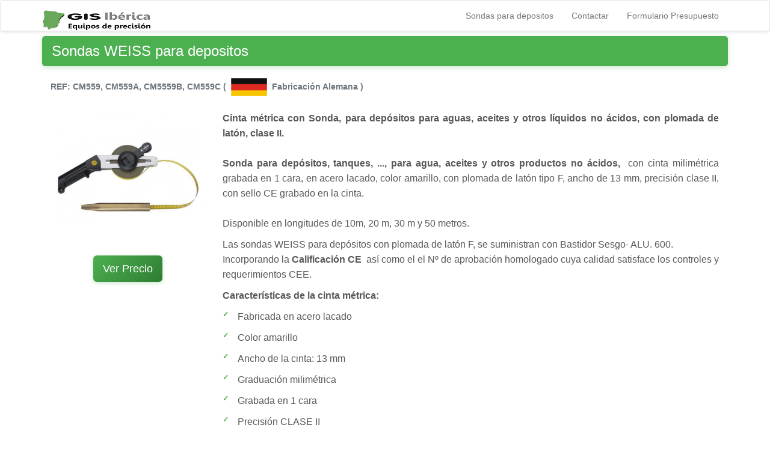

--- FILE ---
content_type: text/html
request_url: http://www.gisiberica.com/sondas/CM559-Sondas-depositos-WEISS-plomada-laton.html
body_size: 4818
content:
<html><head>
    <title>Sonda WEISS para depósitos con plomadas de latón F-CM559</title>
    <meta name="keywords" content="Sondas para depositos, sondas para tanques, indicadores de nivel, sondas, ciintas metricas con plomada, plomadas, sonda con plomada">
      <meta charset="utf-8">
      <meta http-equiv="X-UA-Compatible" content="IE=edge">
      <meta name="viewport" content="width=device-width, initial-scale=1.0">
      <meta name="autor" content="http://gisiberica.com/">
      <meta name="description" content="Sonda para depósitos, tanques etc (agua, gasolina, gasoil, etc.) con cinta milimétrica de acero inoxidable grabada">
      <link rel="canonical" href="http://www.gisiberica.com/sondas/CM560-SONDAS-Depositos-WEISS.html">
      <!-- Bootstrap core CSS -->
      <link rel="stylesheet" href="https://maxcdn.bootstrapcdn.com/bootstrap/3.3.7/css/bootstrap.min.css" integrity="sha384-BVYiiSIFeK1dGmJRAkycuHAHRg32OmUcww7on3RYdg4Va+PmSTsz/K68vbdEjh4u" crossorigin="anonymous">
      <!-- Custom styles for this template -->
      <link rel="stylesheet" href="http://www.gisiberica.com/movil/dist/fancybox/source/jquery.fancybox.css?v=2.1.5" type="text/css" media="screen">
      <link rel="stylesheet" href="http://gisiberica.com/estatico/css/fichas.css">
      <script type="text/javascript" async="" src="http://www.google-analytics.com/analytics.js"></script>
      <script>
        (function(i,s,o,g,r,a,m){i['GoogleAnalyticsObject']=r;i[r]=i[r]||function(){
                                                     (i[r].q=i[r].q||[]).push(arguments)},i[r].l=1*new Date();a=s.createElement(o),
                                                       m=s.getElementsByTagName(o)[0];a.async=1;a.src=g;m.parentNode.insertBefore(a,m)
                                                    })(window,document,'script','//www.google-analytics.com/analytics.js','ga');
                                                    ga('create', 'UA-48390706-1', 'auto');
                                                     ga('send', 'pageview');
      </script>
  </head><body>
    <header class="header-principal">
      <nav class="navbar navbar-default navbar-fixed-top menu-principal" role="navigation" id="menu">
        <div class="container">
          <div class="navbar-header">
            <a class="navbar-brand" href="http://gisiberica.com/">
            <img src="http://gisiberica.com/movil/dist/img/logo180x34.png" alt="Gis Iberica S.L."> </a>
            <button class="navbar-toggle" data-toggle="collapse" data-target="#nav1">
              <span class="sr-only">Toggle navigation</span>
              <span class="icon-bar"></span>
              <span class="icon-bar"></span>
              <span class="icon-bar"></span>
            </button>
          </div>
          <!--/.nav-collapse -->
          <div class="collapse navbar-collapse pull-right" id="nav1">
            <ul class="nav navbar-nav">
              <li>
                <a href="http://www.gisiberica.com/sondas/sondas.htm" target="blank_">Sondas para depositos</a>
              </li>
              <li>
                <a href="http://gisiberica.com/contactar.html" target="blank_">Contactar</a>
              </li>
              <li>
                <a href="http://gisiberica.com/formulario/pedido.php" target="blank_">Formulario Presupuesto</a>
              </li>
              <li class="dropdown"></li>
            </ul>
          </div>
        </div>
      </nav>
    </header>
    <main class="container main">
      <header id="header-titulo" class="section header-titulo">
        <h1 class="h1" style="">Sondas WEISS para depositos</h1>
        <h3 id="titulo-referencias" class="titulo-referencias">
          <strong>REF: CM559, CM559A, CM5559B, CM559C (&nbsp;
            <img width="60" height="30" src="http://www.gisiberica.com/CINTAS%20METRICAS/weiss22.gif" alt="SONDAS WEISS">&nbsp;&nbsp;Fabricación Alemana )</strong>
        </h3>
      </header>
      <section class=" seccion-informacion-principal">
        <div class="col-xs-12 col-md-3 foto-btn-info-principal">
          <div class="foto-principal">
            <a href="http://www.gisiberica.com/sondas/Sonda-depositos-tanques-WEISS.jpg" rel="group" class="fancybox" alt="Comprar Sonda para depósitos, tanques etc (agua, gasolina, gasoil, aceites y otros productos ligeramente ácidos), con cinta milimétrica de acero inoxidable grabada" title="Sonda WEISS para depósitos con plomadas de latón F" id="Sonda para depósitos, tanques etc (agua, gasolina, gasoil, aceites y otros productos ligeramente ácidos), con cinta milimétrica de acero inoxidable grabada">
            <img src="http://www.gisiberica.com/sondas/Sonda-depositos-tanques-WEISS.jpg" class="center-block img-responsive imagen-principal" alt="Comprar Sonda para depósitos, tanques etc (agua, gasolina, gasoil, aceites y otros productos ligeramente ácidos), con cinta milimétrica de acero inoxidable grabada" title="Sonda WEISS para depósitos con plomadas de latón F" id="Sonda para depósitos, tanques etc (agua, gasolina, gasoil, aceites y otros productos ligeramente ácidos), con cinta milimétrica de acero inoxidable grabada"> </a>
          </div>
          <div class="col-text-center text-center btn-div">
            <br>
            <br>
            <a class="btn btn-lg btn-success btn-precios" style="display: inline-block;" target="blank_" href="http://gisiberica.com/CODIGOS/CM559.HTM">Ver Precio</a>
          </div>
        </div>
        <div class="col-xs-12 col-md-9">
          <p id="parrafo-principal" class="parrafo-principal text-justify">
            <strong>Cinta métrica con Sonda, para depósitos para aguas, aceites y otros líquidos
              no ácidos, con plomada de latón, clase II.</strong>&nbsp;
            <br>
            <br>
            <strong>Sonda para depósitos, tanques, ..., para agua, aceites y otros productos
              no ácidos,</strong>&nbsp; con cinta milimétrica grabada en 1 cara, en acero
            lacado, color amarillo, con plomada de latón tipo F, ancho de 13 mm, precisión
            clase II, con sello CE grabado en la cinta.
            <br>
            <br>Disponible en longitudes de 10m, 20 m, 30 m y 50 metros.</p>
          <p>Las sondas WEISS para depósitos con plomada de latón F, se suministran
            con Bastidor Sesgo- ALU. 600. Incorporando la
            <strong>Calificación CE</strong>&nbsp; así como el el Nº de aprobación homologado
            cuya calidad satisface los controles y requerimientos CEE.</p>
          <p>
            <strong>Características de la cinta métrica:</strong>
          </p>
          <ul id="caracteristicas-ventajas" class="caracteristicas-ventajas">
            <li>Fabricada en acero lacado</li>
            <li>Color amarillo</li>
            <li>Ancho de la cinta: 13 mm</li>
            <li>Graduación milimétrica</li>
            <li>Grabada en 1 cara</li>
            <li>Precisión CLASE II</li>
          </ul>
          <p>
            <strong>Características de la plomada de latón F:</strong>
          </p>
          <ul id="caracteristicas-ventajas" class="caracteristicas-ventajas">
            <li>Cilíndrica</li>
            <li>Planificado de ambas caras</li>
            <li>División milimétrica mm 1 cara</li>
            <li>Largo: 200 mm</li>
            <li>Diámetro,ø: 20 mm</li>
            <li>Peso: 600 g</li>
            <li>Unión resistente con la cinta</li>
          </ul>
          <figure class="" style="text-align: center;">
            <figcaption style="font-size: 0.8em;">Acero lacado, grabado, 13 mm</figcaption>
            <a href="http://www.gisiberica.com/sondas/CM559-Sondas-depositos-WEISS-plomada-laton.gif" rel="group" class="fancybox" alt="Comprar Sonda para depósitos, tanques etc (agua, gasolina, gasoil, aceites y otros productos ligeramente ácidos), con cinta milimétrica de acero inoxidable grabada" title="Acero lacado, grabado, 13 mm" id="Sonda para depósitos, tanques etc (agua, gasolina, gasoil, aceites y otros productos ligeramente ácidos), con cinta milimétrica de acero inoxidable grabada">
            <img src="http://www.gisiberica.com/sondas/CM559-Sondas-depositos-WEISS-plomada-laton.gif" class="center-block img-responsive imagen-principal" id="Sonda para depósitos, tanques etc (agua, gasolina, gasoil, aceites y otros productos ligeramente ácidos), con cinta milimétrica de acero inoxidable grabada" alt="Comprar Sonda para depósitos, tanques etc (agua, gasolina, gasoil, aceites y otros productos ligeramente ácidos), con cinta milimétrica de acero inoxidable grabada" title="Sonda WEISS para depósitos con plomadas de latón F"> </a>
          </figure>
        </div>
      </section>
      <div class="col-xs-12 col-md-12 pull-left">
        <p>
          <strong>Cuadro de tolerancias</strong>
        </p>
        <div class="table-responsive col-md-8">
          <!-- font-family: 'Open Sans','arial',sans-serif;font-size: 13px; -->
          <table class="table table-bordered  table-hover table-condensed tabla-especificaciones ">
            <thead style="    visibility: hidden !important;"></thead>
            <tbody>
              <tr></tr>
              <tr>
                <td class="especificaciones-atributo" rowspan="2">
                  <b>PRECISIÓN</b>
                </td>
                <td class="especificaciones-atributo" colspan="10">LONGITUD / TOLERANCIA</td>
              </tr>
              <tr>
                <td>1m</td>
                <td>2m</td>
                <td>3m</td>
                <td>5m</td>
                <td>8m</td>
                <td>10m</td>
                <td>20m</td>
                <td>30m</td>
                <td>50m</td>
                <td>100m</td>
              </tr>
              <tr>
                <td class="especificaciones-atributo">
                  <b>CLASE I</b>
                </td>
                <td>0.2</td>
                <td>0.3</td>
                <td>0.4</td>
                <td>0.6</td>
                <td>0.9</td>
                <td>1.1</td>
                <td>2.1</td>
                <td>3.1</td>
                <td>5.1</td>
                <td>10.1</td>
              </tr>
              <tr>
                <td class="especificaciones-atributo">
                  <b>CLASE II</b>
                </td>
                <td>0.5</td>
                <td>0.7</td>
                <td>0.9</td>
                <td>1.3</td>
                <td>1.9</td>
                <td>2.3</td>
                <td>4.3</td>
                <td>6.3</td>
                <td>10.3</td>
                <td>20.3</td>
              </tr>
              <tr>
                <td class="especificaciones-atributo">
                  <b>CLASE III</b>
                </td>
                <td>1.0</td>
                <td>1.4</td>
                <td>1.8</td>
                <td>2.6</td>
                <td>3.8</td>
                <td>4.6</td>
                <td>8.6</td>
                <td>12.6</td>
                <td>20.6</td>
                <td>40.6</td>
              </tr>
            </tbody>
          </table>
          <p>
            <strong>Calidad Metrológica:</strong>
            <a href="http://www.gisiberica.com/sondas/CM560-Sondas-weiss-depositos.bmp" rel="group" class="fancybox" alt="Comprar Sonda para depósitos, tanques etc (agua, gasolina, gasoil, aceites y otros productos ligeramente ácidos), con cinta milimétrica de acero inoxidable grabada" title="Sonda WEISS para depósitos con plomadas de latón F" id="Sonda para depósitos, tanques etc (agua, gasolina, gasoil, aceites y otros productos ligeramente ácidos), con cinta milimétrica de acero inoxidable grabada">
            <img src="http://www.gisiberica.com/sondas/CM560-Sondas-weiss-depositos.bmp" class="center-block img-responsive imagen-principal" alt="Comprar Sonda para depósitos, tanques etc (agua, gasolina, gasoil, aceites y otros productos ligeramente ácidos), con cinta milimétrica de acero inoxidable grabada" title="Sonda WEISS para depósitos con plomadas de latón F" id="Sonda para depósitos, tanques etc (agua, gasolina, gasoil, aceites y otros productos ligeramente ácidos), con cinta milimétrica de acero inoxidable grabada"> </a>
          </p>
        </div>

        <!-- row -->
        <div class="col-xs-12 col-md-6 pull-left">
          <section class="referencias-pedidos">
            <h2 class="titulo-seccion">Referencias para pedidos</h2>
            <ul class="referencias-pedidos-lista">
              <li>
                <strong class="codigo-texto">REF: CM559</strong>&nbsp;Sonda WEISS para depósitos 10 metros</li>
              <li>
                <strong class="codigo-texto">REF: CM559A</strong>&nbsp;Sonda WEISS para depósitos 20 metros</li>
              <li>
                <strong class="codigo-texto">REF: CM559B</strong>&nbsp;Sonda WEISS para depósitos 30 metros</li>
              <li>
                <strong class="codigo-texto">REF: CM559C</strong>&nbsp;Sonda WEISS para depósitos 50 metros</li>
              <br>
              <b>OPCIONAL:</b>
              <li>
                <strong class="codigo-texto">REF: CM560M</strong>&nbsp;Maletín PVC acolchado</li>
            </ul>
          </section>
          <section class="contenido-envio">
            <h2 class="titulo-seccion">Contenido del Envío</h2>
            <ul class="contenido-envio-lista">
              <li>Incluye plomada de latón atornillada a la cinta</li>
            </ul>
          </section>
          <div class="col-xs-12 col-md-6 pull-right">
            <section class="dos-img-col">
              <!-- <img src="http://gisiberica.com/Higr%F3metros%20especiales/HML703A_01_DampMaster_Compact_ES.jpg"
              class="center-block img-responsive" id="DampMaster Compact Rev." alt="DampMaster
              Compact Rev."> -->
              <figure class="" style="text-align: center;">
                <a href="http://www.gisiberica.com/sondas/CM560-Sonda-depositos-WEISS.jpg" rel="group" class="fancybox" alt="Comprar Sonda para depósitos, tanques etc (agua, gasolina, gasoil, aceites y otros productos ligeramente ácidos), con cinta milimétrica de acero inoxidable grabada" title="Sonda WEISS para depósitos con plomadas de latón F" id="Sonda para depósitos, tanques etc (agua, gasolina, gasoil, aceites y otros productos ligeramente ácidos), con cinta milimétrica de acero inoxidable grabada">
              <img src="http://www.gisiberica.com/sondas/CM560-Sonda-depositos-WEISS.jpg" class="center-block img-responsive imagen-principal" id="Sonda para depósitos, tanques etc (agua, gasolina, gasoil, aceites y otros productos ligeramente ácidos), con cinta milimétrica de acero inoxidable grabada" alt="Comprar Sonda para depósitos, tanques etc (agua, gasolina, gasoil, aceites y otros productos ligeramente ácidos), con cinta milimétrica de acero inoxidable grabada" title="Sonda WEISS para depósitos con plomadas de latón F"> </a>
                <figcaption style="font-size: 0.8em;">Maletin PVC Acolchado</figcaption>
              </figure>
            </section>
          </div>
        </div>
      </div>
    </main>
    <footer class="footer">
      <div data-ref="footer-info" class="enlaces_pie" style="">
        <ul>
          <li>e-mail consultas :
            <a href="mailto:gisiberica@gisiberica.com" style="  font-weight: bold;color: white;">gisiberica@gisiberica.com</a>&nbsp; &nbsp;&nbsp;&nbsp;&nbsp;&nbsp;&nbsp;&nbsp;&nbsp;&nbsp;&nbsp;</li>
          <li style="text-align:left">e-mail pedidos:
            <a href="mailto:ventas@gisiberica.com" style=" font-weight: bold;color: white;">ventas@gisiberica.com</a>&nbsp;</li>
        </ul>
        <ul>
          <li>
            <a href="http://gisiberica.com/quienes%20somos.htm" target="blank_">¿Quiénes somos?</a>&nbsp; |</li>
          <li>
            <a href="http://gisiberica.com/contactar.html" target="blank_">Contacto</a>&nbsp; |</li>
          <li>
            <a href="http://gisiberica.com/portes.htm#1" target="blank_">Precios</a>&nbsp; |</li>
          <li>
            <a href="http://gisiberica.com/portes.htm#2" target="blank_">Gastos de envío</a>&nbsp; |</li>
          <li>
            <a href="http://gisiberica.com/portes.htm#3" target="blank_">Formas de pago</a>&nbsp; |</li>
          <li>
            <a href="http://gisiberica.com/portes.htm#4" target="blank_">Devoluciones</a>
          </li>
        </ul>
      </div>
    </footer>
    <script src="http://www.gisiberica.com/movil/dist/js/jquery-2.1.3.min.js"></script>
    <!-- Custom styles for this template -->
    <script src="https://maxcdn.bootstrapcdn.com/bootstrap/3.3.5/js/bootstrap.min.js" integrity="sha512-K1qjQ+NcF2TYO/eI3M6v8EiNYZfA95pQumfvcVrTHtwQVDG+aHRqLi/ETn2uB+1JqwYqVG3LIvdm9lj6imS/pQ==" crossorigin="anonymous"></script>
    <script src="http://www.gisiberica.com/movil/dist/fancybox/source/jquery.fancybox.pack.js?v=2.1.5" type="text/javascript"></script>
    <script type="text/javascript">
      $(document).ready(function() {
                                                                                                                                                                        $(".fancybox").fancybox();
                                                                                                                                                                    });
    </script>
  

</body></html>

--- FILE ---
content_type: text/css
request_url: http://gisiberica.com/estatico/css/fichas.css
body_size: 3331
content:
  /* ========================================
   FICHAS.CSS - VERSIÓN MODERNIZADA 2025
   ======================================== */

/* ===== VARIABLES CSS (COLORS CORPORATIVOS) ===== */
:root {
  --primary-color: #4CAF50;
  --primary-dark: #2e7d32;
  --primary-light: #81C784;
  --text-color: #585858;
  --text-light: #6c757d;
  --text-muted: #adb5bd;
  --bg-white: #ffffff;
  --bg-light: #F0F0F0;
  --bg-lighter: #f5f5f5;
  --border-color: #e9ecef;
  --border-dark: #bababa;
  --font-family: 'Roboto', Helvetica, Arial, sans-serif;
  --border-radius: 5px;
  --transition: all 0.2s ease;
}

/* ===== RESET Y CONFIGURACIÓN BASE ===== */
* {
  box-sizing: border-box;
}

body {
  margin: 0;
  padding: 0;
  font-family: var(--font-family);
  font-size: 16px;
  color: var(--text-color);
  font-weight: 300;
  line-height: 1.6;
  -webkit-font-smoothing: antialiased;
  -moz-osx-font-smoothing: grayscale;
}

/* ===== BREADCRUMB (MIGAS DE PAN) ===== */
.breadcrumb-nav {
  margin-top: 50px;
  padding: 8px 0;
  border-bottom: 1px solid var(--border-color);
  margin-bottom: 0;
}

.breadcrumb-nav .breadcrumb {
  margin: 0;
  padding: 0;
  background-color: transparent;
  display: flex;
  flex-wrap: nowrap;
  align-items: center;
  list-style: none;
  white-space: nowrap;
  overflow: hidden;
  color: var(--text-light);
  font-size: 12px;
}

.breadcrumb-nav .breadcrumb li {
  display: inline-flex;
  align-items: center;
  color: var(--text-light);
  font-size: 12px;
}

.breadcrumb-nav .breadcrumb li + li::before {
  content: "›";
  margin: 0 0.5rem;
  color: var(--text-muted);
}

.breadcrumb-nav .breadcrumb a {
  color: var(--text-light);
  text-decoration: none;
  transition: var(--transition);
  font-size: 12px;
}

.breadcrumb-nav .breadcrumb a:hover {
  color: var(--primary-dark);
  text-decoration: underline;
}

.breadcrumb-nav .breadcrumb .active {
  color: var(--primary-dark);
  font-weight: 600;
  min-width: 0;
  overflow: hidden;
  text-overflow: ellipsis;
}

/* ===== AJUSTE MAIN SOLO CON BREADCRUMB ===== */
body .breadcrumb-nav + main.container.main,
.breadcrumb-nav + main.container.main,
.breadcrumb-nav + main {
  padding-top: 0 !important;
  margin-top: 0 !important;
}

/* ===== NAVEGACIÓN ===== */
#menu.navbar-default {
  font-size: 14px;
  background-color: var(--bg-white);
  border-width: 1px;
  border-radius: var(--border-radius);
  box-shadow: 0 2px 4px rgba(0,0,0,0.1);
}

#menu.navbar-default .navbar-nav > li > a {
  transition: var(--transition);
}

#menu.navbar-default .navbar-nav > li > a:hover {
  color: var(--primary-dark);
}

/* ===== MAIN CONTAINER ===== */
.main {
  margin-bottom: 1em;
  padding-top: 40px;
  min-height: 100%;
  height: auto;
  background-color: var(--bg-white);
  transition: var(--transition);
}

/* ===== HEADERS Y TÍTULOS ===== */
.h1 {
  font-size: 24px;
  padding: 12px 16px;
  border-radius: var(--border-radius);
  color: var(--bg-white);
  background: var(--primary-color);
  margin-bottom: 20px;
  box-shadow: 0 2px 8px rgba(76, 175, 80, 0.3);
}

.h2 {
  color: var(--primary-color);
  font-size: 20px;
  font-weight: 500;
  margin-bottom: 15px;
}

/* ===== SECCIONES ===== */
.seccion-informacion-principal {
  padding-bottom: 10px;
  margin-top: auto;
}

.titulo-referencias {
  padding-left: 1em;
  padding-bottom: 1em;
  color: var(--text-light);
  font-size: 14px;
}

.foto-btn-info-principal {
  margin-bottom: 2em;
}

.imagen-principal {
  max-height: 300px;
  /* width: 100%; */
  height: auto;
  object-fit: cover;
  border-radius: var(--border-radius);
  /* box-shadow: 0 4px 12px rgba(0,0,0,0.1); */
  transition: var(--transition);
}

.imagen-principal:hover {
  transform: translateY(-2px);
  box-shadow: 0 6px 20px rgba(0,0,0,0.15);
}

/* ===== IMÁGENES DE GALERÍA LATERAL (SECUNDARIAS) ===== */
.imagen-galeria {
  max-height: 120px;
  /* width: 100%; */
  height: auto;
  object-fit: cover;
  /* border-radius: var(--border-radius); */
  /* box-shadow: 0 2px 6px rgba(0,0,0,0.08); */
  transition: var(--transition);
  /* border: 1px solid var(--border-color); */
}

.imagen-galeria:hover {
  transform: translateY(-1px);
  box-shadow: 0 4px 12px rgba(0,0,0,0.12);
  border-color: var(--primary-light);
}

.titulo-seccion {
  font-size: 20px;
  padding-bottom: 10px;
  /* color: var(--text-light); */
  /* border-bottom: 2px solid var(--primary-color); */
  margin-bottom: 20px;
}

/* ===== SECCIONES ESPECIALES ===== */
.seccion-incrustada {
  padding: 0 !important;
}

.seccion-tabla-especificaciones {
  padding: 2em;
  /* background-color: var(--bg-lighter); */
  border-radius: var(--border-radius);
  margin: 20px 0;
}

/* ===== TABLAS MEJORADAS ===== */
.titulo-tabla {
  padding-bottom: 10px;
  color: var(--primary-color);
  font-weight: 500;
}

.tabla-especificaciones {
  font-size: 13px;
  text-align: center;
  border-collapse: separate;
  border-spacing: 0;
  border-radius: var(--border-radius);
  overflow: hidden;
  box-shadow: 0 2px 8px rgba(0,0,0,0.1);
}

.tabla-especificaciones th {
  font-size: 14px;
  font-weight: 600;
  vertical-align: middle !important;
  text-align: center;
  background-color: var(--primary-color);
  color: var(--bg-white);
  padding: 12px 8px;
}

.tabla-especificaciones td {
  vertical-align: middle !important;
  padding: 10px 8px;
  border-bottom: 1px solid var(--border-color);
}

.tabla-especificaciones tr:last-child td {
  border-bottom: none;
}

.tabla-especificaciones tr:nth-child(even) {
  background-color: var(--bg-lighter);
}

/* ===== COLUMNAS ESPECIALES ===== */
.especificaciones-atributo {
  border-right: 1px solid var(--border-dark) !important;
  background-color: var(--bg-light) !important;
  font-size: 1.1em;
  font-weight: 600;
  text-align: left;
  width: 40%;
}

/* ===== LISTAS Y CARACTERÍSTICAS ===== */
.guion {
  list-style-type: none;
  padding-left: 20px;
}

.guion li {
  position: relative;
  margin-bottom: 8px;
  padding-left: 15px;
}

.guion li:before {
  position: absolute;
  left: 0;
  content: "-";
  color: var(--primary-color);
  font-weight: bold;
}

.caracteristicas-ventajas {
  padding-left: 0;
  list-style: none;
}

.caracteristicas-ventajas li {
  position: relative;
  padding-left: 25px;
  margin-bottom: 10px;
}

.caracteristicas-ventajas li:before {
  position: absolute;
  left: 0;
  content: "✓";
  color: var(--primary-color);
  font-weight: bold;
  font-size: 12px;
}

/* ===== CÓDIGOS Y REFERENCIAS ===== */
.codigo-texto {
  color: var(--primary-color);
  font-weight: 600;
  /* font-family: 'Courier New', monospace; */
}

.col-img {
  padding: 10px;
  text-align: center;
}

/* ===== FOOTER MODERNIZADO ===== */
footer {
  width: 100%;
  background: linear-gradient(135deg, var(--primary-color), var(--primary-dark));
  border-top: 1px solid var(--border-color);
  font-size: 12px;
  padding: 8px 0;
  margin-top: 40px;
}

.footer {
  /* Clase de compatibilidad */
}

footer .enlaces_pie {
  text-align: center;
  padding: 5px;
  color: var(--bg-white);
  max-width: 1200px;
  margin: 0 auto;
}

footer .enlaces_pie ul {
  padding: 5px 0;
  margin: 0;
  display: flex;
  justify-content: center;
  flex-wrap: wrap;
  gap: 20px;
  list-style: none;
}

footer .enlaces_pie ul li {
  margin: 0;
  list-style: none;
  display: inline;
}

footer .enlaces_pie a {
  color: var(--bg-white);
  text-decoration: none;
  transition: var(--transition);
  padding: 3px 8px;
  border-radius: 3px;
  font-size: 12px;
}

footer .enlaces_pie a:hover {
  background-color: rgba(255,255,255,0.15);
  text-decoration: underline;
}

/* ===== BOTONES ===== */
.btn-precios {
  background: linear-gradient(135deg, var(--primary-color), var(--primary-dark));
  border: none;
  color: var(--bg-white);
  font-weight: 500;
  transition: var(--transition);
  box-shadow: 0 2px 6px rgba(76, 175, 80, 0.3);
}

.btn-precios:hover {
  transform: translateY(-2px);
  box-shadow: 0 4px 15px rgba(76, 175, 80, 0.4);
  background: linear-gradient(135deg, var(--primary-dark), var(--primary-color));
}

/* ===== RESPONSIVE DESIGN ===== */
@media (max-width: 768px) {
  .main {
    padding-top: 20px;
  }
  
  .h1 {
    font-size: 20px;
    padding: 10px 12px;
  }
  
  .imagen-principal {
    max-height: 200px;
  }
  
  .imagen-galeria {
    max-height: 80px;
  }
  
  .tabla-especificaciones {
    font-size: 12px;
  }
  
  .tabla-especificaciones th,
  .tabla-especificaciones td {
    padding: 8px 4px;
  }
  
  .especificaciones-atributo {
    width: 45%;
    font-size: 1em;
  }
  
  footer .enlaces_pie ul {
    flex-direction: column;
    gap: 8px;
  }
}

@media (max-width: 576px) {
  .breadcrumb-nav .breadcrumb li:first-child {
    display: none;
  }
  
  .breadcrumb-nav .breadcrumb {
    font-size: 11px;
  }
  
  .breadcrumb-nav .breadcrumb li,
  .breadcrumb-nav .breadcrumb a {
    font-size: 11px;
  }
  
  .h1 {
    font-size: 18px;
    padding: 8px 10px;
  }
  
  .imagen-principal {
    max-height: 150px;
  }
  
  .imagen-galeria {
    max-height: 60px;
  }
  
  .seccion-tabla-especificaciones {
    padding: 1em;
  }
  
  .tabla-especificaciones {
    font-size: 11px;
  }
  
  .tabla-especificaciones th,
  .tabla-especificaciones td {
    padding: 6px 2px;
    font-size: 11px;
  }
}

/* ===== UTILIDADES ===== */
.text-center { text-align: center; }
.text-left { text-align: left; }
.text-right { text-align: right; }
.mb-0 { margin-bottom: 0; }
.mb-1 { margin-bottom: 10px; }
.mb-2 { margin-bottom: 20px; }
.mb-3 { margin-bottom: 30px; }
.mt-0 { margin-top: 0; }
.mt-1 { margin-top: 10px; }
.mt-2 { margin-top: 20px; }
.mt-3 { margin-top: 30px; }

/* ===== FAQ MODERNO - DISEÑO CORPORATIVO MEJORADO ===== */
.faq-modern {
  margin-top: 30px;
  margin-bottom: 40px;
}

.faq-modern .faq-card {
  border: none;
  border-radius: 12px;
  margin-bottom: 16px;
  background: linear-gradient(145deg, #ffffff, #f8f9fa);
  box-shadow: 0 4px 20px rgba(76, 175, 80, 0.08);
  overflow: hidden;
  transition: all 0.3s cubic-bezier(0.4, 0, 0.2, 1);
  position: relative;
}

.faq-modern .faq-card::before {
  content: '';
  position: absolute;
  left: 0;
  top: 0;
  bottom: 0;
  width: 4px;
  background: linear-gradient(135deg, var(--primary-color), var(--primary-dark));
  opacity: 0;
  transition: opacity 0.3s ease;
}

.faq-modern .faq-card:hover {
  transform: translateY(-2px);
  box-shadow: 0 8px 30px rgba(76, 175, 80, 0.15);
}

.faq-modern .faq-card:hover::before {
  opacity: 1;
}

.faq-modern .faq-card.active {
  background: linear-gradient(145deg, #ffffff, #f0f8f4);
  box-shadow: 0 6px 25px rgba(76, 175, 80, 0.12);
}

.faq-modern .faq-card.active::before {
  opacity: 1;
}

.faq-modern .faq-question {
  width: 100%;
  display: flex;
  align-items: center;
  justify-content: space-between;
  padding: 20px 24px;
  background: transparent;
  border: none;
  font-size: 16px;
  font-weight: 600;
  text-align: left;
  color: var(--text-color);
  cursor: pointer;
  transition: all 0.2s ease;
  position: relative;
}

.faq-modern .faq-question:hover {
  color: var(--primary-dark);
}

.faq-modern .faq-question .faq-label {
  display: flex;
  align-items: center;
  gap: 14px;
  margin: 0;
  font-size: 16px;
  font-weight: 600;
  line-height: 1.4;
}

.faq-modern .faq-question .faq-icon {
  display: flex;
  align-items: center;
  justify-content: center;
  width: 28px;
  height: 28px;
  background: linear-gradient(135deg, var(--primary-color), var(--primary-dark));
  color: white;
  border-radius: 50%;
  font-size: 16px;
  font-weight: 700;
  transition: all 0.3s cubic-bezier(0.4, 0, 0.2, 1);
  box-shadow: 0 2px 8px rgba(76, 175, 80, 0.3);
  flex-shrink: 0;
}

.faq-modern .faq-card.active .faq-icon {
  transform: rotate(45deg);
  background: linear-gradient(135deg, var(--primary-dark), var(--primary-color));
  box-shadow: 0 4px 12px rgba(76, 175, 80, 0.4);
}

.faq-modern .faq-answer {
  display: none;
  padding: 0 24px 24px 24px;
  color: var(--text-color);
  font-size: 15px;
  line-height: 1.6;
  animation: fadeInUp 0.3s ease-out;
}

.faq-modern .faq-answer p {
  margin: 0 0 12px 0;
}

.faq-modern .faq-answer p:last-child {
  margin-bottom: 0;
}

.faq-modern .faq-answer strong {
  color: var(--primary-dark);
  font-weight: 600;
}

.faq-modern .faq-answer ul {
  margin: 12px 0 0;
  padding-left: 20px;
}

.faq-modern .faq-answer li {
  margin-bottom: 8px;
  position: relative;
}

.faq-modern .faq-answer li::before {
  content: "•";
  color: var(--primary-color);
  font-weight: bold;
  position: absolute;
  left: -15px;
}

.faq-modern .faq-card.active .faq-answer {
  display: block;
}

.faq-modern .faq-question:focus {
  outline: none;
  box-shadow: inset 0 0 0 2px rgba(76, 175, 80, 0.2);
  border-radius: 12px;
}

/* Animación para el contenido */
@keyframes fadeInUp {
  from {
    opacity: 0;
    transform: translateY(-10px);
  }
  to {
    opacity: 1;
    transform: translateY(0);
  }
}

/* Responsive para FAQ */
@media (max-width: 768px) {
  .faq-modern .faq-question {
    font-size: 15px;
    padding: 16px 20px;
  }

  .faq-modern .faq-question .faq-label {
    font-size: 15px;
    gap: 12px;
  }

  .faq-modern .faq-question .faq-icon {
    width: 24px;
    height: 24px;
    font-size: 14px;
  }

  .faq-modern .faq-answer {
    padding: 0 20px 20px 20px;
    font-size: 14px;
  }
}

@media (max-width: 576px) {
  .faq-modern .faq-question {
    padding: 14px 16px;
  }

  .faq-modern .faq-question .faq-label {
    font-size: 14px;
    gap: 10px;
  }

  .faq-modern .faq-question .faq-icon {
    width: 22px;
    height: 22px;
    font-size: 12px;
  }

  .faq-modern .faq-answer {
    padding: 0 16px 16px 16px;
    font-size: 13px;
  }
}
.sr-only {
  position: absolute;
  width: 1px;
  height: 1px;
  padding: 0;
  margin: -1px;
  overflow: hidden;
  clip: rect(0,0,0,0);
  white-space: nowrap;
  border: 0;
}

/* FOCUS STATES */
*:focus {
  outline: 2px solid var(--primary-color);
  outline-offset: 2px;
}

button:focus,
.btn:focus {
  outline: 2px solid var(--primary-dark);
}

--- FILE ---
content_type: text/plain
request_url: https://www.google-analytics.com/j/collect?v=1&_v=j102&a=1053369695&t=pageview&_s=1&dl=http%3A%2F%2Fwww.gisiberica.com%2Fsondas%2FCM559-Sondas-depositos-WEISS-plomada-laton.html&ul=en-us%40posix&dt=Sonda%20WEISS%20para%20dep%C3%B3sitos%20con%20plomadas%20de%20lat%C3%B3n%20F-CM559&sr=1280x720&vp=1280x720&_u=KEBAAEABEAAAACAAI~&jid=81256097&gjid=2005746842&cid=1932520280.1770032196&tid=UA-48390706-1&_gid=1652484268.1770032196&_r=1&_slc=1&z=651043621
body_size: -286
content:
2,cG-47514MJF1D